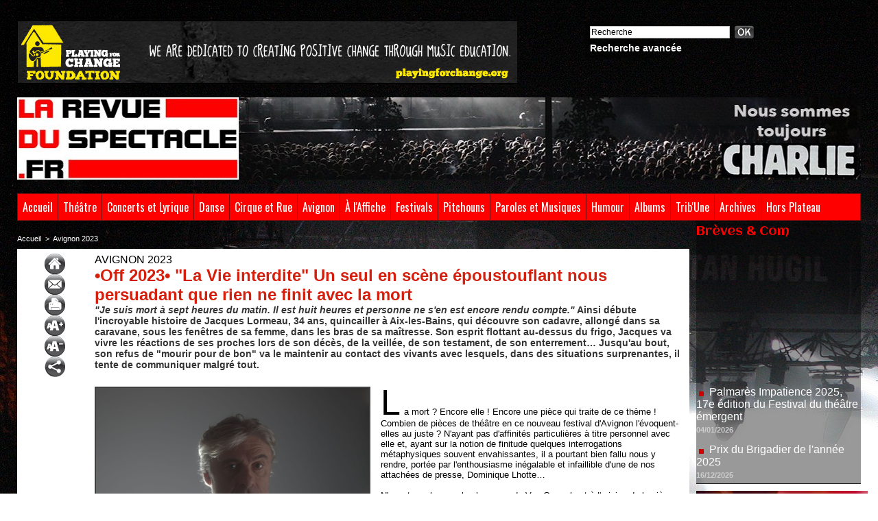

--- FILE ---
content_type: text/html; charset=UTF-8
request_url: https://www.larevueduspectacle.fr/Off-2023-La-Vie-interdite-Un-seul-en-scene-epoustouflant-nous-persuadant-que-rien-ne-finit-avec-la-mort_a3682.html
body_size: 19451
content:
<!DOCTYPE html PUBLIC "-//W3C//DTD XHTML 1.0 Strict//EN" "http://www.w3.org/TR/xhtml1/DTD/xhtml1-strict.dtd">
<html xmlns="http://www.w3.org/1999/xhtml" xmlns:og="http://ogp.me/ns#"  xml:lang="fr" lang="fr">
<head>
<title>•Off 2023• "La Vie interdite" Un seul en scène époustouflant nous persuadant que rien ne finit avec la mort</title>
 
<meta http-equiv="Content-Type" content="text/html; Charset=UTF-8" />
<meta name="author" lang="fr" content="Brigitte Corrigou" />
<meta name="keywords" content="2023, absolue, Avignon, Brigitte Corrigou, chauveau, Christian Mulot, décès, faucheuse, festival, gil chauveau, interdite, la revue du spectacle, magazine, mort, musique, off, revue du spectacle, revueduspectacle, roman, scene, Séverine Vincent, spectacle, theatre, Van Cauwelaert, vie" />
<meta name="description" content="&quot;Je suis mort à sept heures du matin. Il est huit heures et personne ne s'en est encore rendu compte.&quot; Ainsi débute l'incroyable histoire de Jacques Lormeau, 34 ans, quincailler à Aix-les-Bains, qu..." />

<meta name="geo.position" content="48.6710424;2.3340589" />
<meta property="og:url" content="https://www.larevueduspectacle.fr/Off-2023-La-Vie-interdite-Un-seul-en-scene-epoustouflant-nous-persuadant-que-rien-ne-finit-avec-la-mort_a3682.html" />
<meta name="image" property="og:image" content="https://www.larevueduspectacle.fr/photo/art/grande/74109076-51533620.jpg?v=1689670366" />
<meta property="og:type" content="article" />
<meta property="og:title" content="•Off 2023• &quot;La Vie interdite&quot; Un seul en scène époustouflant nous persuadant que rien ne finit avec la mort" />
<meta property="og:description" content="&quot;Je suis mort à sept heures du matin. Il est huit heures et personne ne s'en est encore rendu compte.&quot; Ainsi débute l'incroyable histoire de Jacques Lormeau, 34 ans, quincailler à Aix-les-Bains, qui découvre son cadavre, allongé dans sa caravane, sous les fenêtres de sa femme, dans les bras de sa..." />
<meta property="og:site_name" content="La Revue du Spectacle, le magazine des arts de la scène et du spectacle vivant. Infos théâtre, chanson, café-théâtre, cirque, arts de la rue, agenda, CD, etc." />
<meta property="twitter:card" content="summary_large_image" />
<meta property="twitter:image" content="https://www.larevueduspectacle.fr/photo/art/grande/74109076-51533620.jpg?v=1689670366" />
<meta property="twitter:title" content="•Off 2023• &quot;La Vie interdite&quot; Un seul en scène époustouflant nou..." />
<meta property="twitter:description" content="&quot;Je suis mort à sept heures du matin. Il est huit heures et personne ne s'en est encore rendu compte.&quot; Ainsi débute l'incroyable histoire de Jacques Lormeau, 34 ans, quincailler à Aix-les-Bains, qu..." />
<link rel="stylesheet" href="/var/style/style_1.css?v=1765908571" type="text/css" />
<link rel="stylesheet" media="only screen and (max-width : 800px)" href="/var/style/style_1101.css?v=1753028399" type="text/css" />
<link rel="stylesheet" href="/assets/css/gbfonts.min.css?v=1724246908" type="text/css">
<meta id="viewport" name="viewport" content="width=device-width, initial-scale=1.0, maximum-scale=1.0" />
<link id="css-responsive" rel="stylesheet" href="/_public/css/responsive.min.css?v=1731587507" type="text/css" />
<link rel="stylesheet" media="only screen and (max-width : 800px)" href="/var/style/style_1101_responsive.css?v=1753028399" type="text/css" />
<link rel="stylesheet" href="/var/style/style.3927778.css?v=1622214709" type="text/css" />
<link rel="stylesheet" href="/var/style/style.3927783.css?v=1331720497" type="text/css" />
<link href="https://fonts.googleapis.com/css?family=Oswald|Aclonica|Candal&display=swap" rel="stylesheet" type="text/css" />
<link rel="canonical" href="https://www.larevueduspectacle.fr/Off-2023-La-Vie-interdite-Un-seul-en-scene-epoustouflant-nous-persuadant-que-rien-ne-finit-avec-la-mort_a3682.html" />
<link rel="amphtml" href="https://www.larevueduspectacle.fr/Off-2023-La-Vie-interdite-Un-seul-en-scene-epoustouflant-nous-persuadant-que-rien-ne-finit-avec-la-mort_a3682.amp.html" />
<link rel="alternate" type="application/rss+xml" title="RSS" href="/xml/syndication.rss" />
<link rel="alternate" type="application/atom+xml" title="ATOM" href="/xml/atom.xml" />
<link rel="icon" href="/favicon.ico?v=1302883875" type="image/x-icon" />
<link rel="shortcut icon" href="/favicon.ico?v=1302883875" type="image/x-icon" />
<script src="/_public/js/jquery-1.8.3.min.js?v=1731587507" type="text/javascript"></script>
<script src="/_public/js/regie_pub.js?v=1731587507" type="text/javascript"></script>
<script src="/_public/js/jquery-tiptip.min.js?v=1731587507" type="text/javascript"></script>
<script src="/_public/js/jquery.tools-1.2.7.min.js?v=1731587507" type="text/javascript"></script>
<script src="/_public/js/compress_jquery.ibox.js?v=1731587507" type="text/javascript"></script>
<script src="/_public/js/form.js?v=1731587507" type="text/javascript"></script>
<script src="/_public/js/compress_fonctions.js?v=1731587507" type="text/javascript"></script>
<script type="text/javascript" src="//platform.linkedin.com/in.js">lang:fr_FR</script>
<script type="text/javascript">
/*<![CDATA[*//*---->*/
selected_page = ['article', ''];
selected_page = ['article', '74109076'];
var deploye28574672 = true;

function sfHover_28574672(id) {
	var func = 'hover';
	if ($('#css-responsive').length && parseInt($(window).width()) <= 800) { 
		func = 'click';
	}

	$('#' + id + ' li' + (func == 'click' ? ' > a' : '')).on(func, 
		function(e) { 
			var obj  = (func == 'click' ? $(this).parent('li') :  $(this));
			if (func == 'click') {
				$('#' + id + ' > li').each(function(index) { 
					if ($(this).attr('id') != obj.attr('id') && !$(this).find(obj).length) {
						$(this).find(' > ul:visible').each(function() { $(this).hide(); });
					}
				});
			}
			if(func == 'click' || e.type == 'mouseenter') { 
				if (obj.find('ul:first:hidden').length)	{
					sfHoverShow_28574672(obj); 
				} else if (func == 'click') {
					sfHoverHide_28574672(obj);
				}
				if (func == 'click' && obj.find('ul').length)	return false; 
			}
			else if (e.type == 'mouseleave') { sfHoverHide_28574672(obj); }
		}
	);
}
function sfHoverShow_28574672(obj) {
	obj.addClass('sfhover').css('z-index', 1000); obj.find('ul:first:hidden').each(function() { if ($(this).hasClass('lvl0')) $(this).show(); else $(this).show(); });
}
function sfHoverHide_28574672(obj) {
	obj.find('ul:visible').each(function() { if ($(this).hasClass('lvl0')) $(this).hide(); else $(this).hide();});
}
var oldTop_11096447, newTop_11096447, Timer_11096447, tmp_11096447 = 0, maxwidth_11096447;
var top_max, top_min;

function newsdefil_11096447(){
	 var img_newsdefil_11096447 = window.document.getElementById('img_newsdefil_11096447');
	 if (img_newsdefil_11096447 != null){
		 if (tmp_11096447 == 0){
			 top_max = 350;
			 top_min = 0;
			 window.document.getElementById('defilbox_11096447').style.top=top_max + 'px';
			 window.document.getElementById('defilbox_11096447').style.visibility='visible';
			 maxwidth_11096447 = img_newsdefil_11096447.offsetTop;
			 maxwidth_11096447 += top_max;
			 tmp_11096447 = 1;
		 }
		 else{
			 maxwidth_11096447 -= 2;
		 }
		 oldTop_11096447 = window.document.getElementById('defilbox_11096447').style.top;
		 pos = oldTop_11096447.indexOf('p');
		 if (pos > 0)	{ oldTop_11096447 = oldTop_11096447.substring(0,pos)*1;}
		 else		{ oldTop_11096447 = top_min;}
		 newTop_11096447 = newTop_11096447 * 1;
		 newTop_11096447 = oldTop_11096447 - 2;
		 if (maxwidth_11096447 < top_min)	{newTop_11096447 = top_max; tmp_11096447 = 0; window.document.getElementById('defilbox_11096447').style.visibility='hidden'}
		 window.document.getElementById('defilbox_11096447').style.top = newTop_11096447 + "px";
	 }
	 Timer_11096447 = setTimeout("newsdefil_11096447()", 40)
}

window.document.onload = newsdefil_11096447();



function popupCentrerBoutique(page, idp, largeur, hauteur, options) 
{
top=(screen.height-hauteur)/2;
left=(screen.width-largeur)/2;
newWin = window.open(page, "page"+idp,"top="+top+",left="+left+",width="+largeur+",height="+hauteur+","+options);
newWin.document.close();
newWin.focus();
}


 var GBRedirectionMode = 'IF_FOUND';
/*--*//*]]>*/

</script>
 
<!-- Perso tags -->
<!-- Quantcast Choice. Consent Manager Tag v2.0 (for TCF 2.0) -->
<script type="text/javascript" async=true>
(function() {
  var host = window.location.hostname;
  var element = document.createElement('script');
  var firstScript = document.getElementsByTagName('script')[0];
  var url = 'https://quantcast.mgr.consensu.org'
    .concat('/choice/', 'uX9-f71UuFExp', '/', host, '/choice.js')
  var uspTries = 0;
  var uspTriesLimit = 3;
  element.async = true;
  element.type = 'text/javascript';
  element.src = url;

  firstScript.parentNode.insertBefore(element, firstScript);

  function makeStub() {
    var TCF_LOCATOR_NAME = '__tcfapiLocator';
    var queue = [];
    var win = window;
    var cmpFrame;

    function addFrame() {
      var doc = win.document;
      var otherCMP = !!(win.frames[TCF_LOCATOR_NAME]);

      if (!otherCMP) {
        if (doc.body) {
          var iframe = doc.createElement('iframe');

          iframe.style.cssText = 'display:none';
          iframe.name = TCF_LOCATOR_NAME;
          doc.body.appendChild(iframe);
        } else {
          setTimeout(addFrame, 5);
        }
      }
      return !otherCMP;
    }

    function tcfAPIHandler() {
      var gdprApplies;
      var args = arguments;

      if (!args.length) {
        return queue;
      } else if (args[0] === 'setGdprApplies') {
        if (
          args.length > 3 &&
          args[2] === 2 &&
          typeof args[3] === 'boolean'
        ) {
          gdprApplies = args[3];
          if (typeof args[2] === 'function') {
            args[2]('set', true);
          }
        }
      } else if (args[0] === 'ping') {
        var retr = {
          gdprApplies: gdprApplies,
          cmpLoaded: false,
          cmpStatus: 'stub'
        };

        if (typeof args[2] === 'function') {
          args[2](retr);
        }
      } else {
        queue.push(args);
      }
    }

    function postMessageEventHandler(event) {
      var msgIsString = typeof event.data === 'string';
      var json = {};

      try {
        if (msgIsString) {
          json = JSON.parse(event.data);
        } else {
          json = event.data;
        }
      } catch (ignore) {}

      var payload = json.__tcfapiCall;

      if (payload) {
        window.__tcfapi(
          payload.command,
          payload.version,
          function(retValue, success) {
            var returnMsg = {
              __tcfapiReturn: {
                returnValue: retValue,
                success: success,
                callId: payload.callId
              }
            };
            if (msgIsString) {
              returnMsg = JSON.stringify(returnMsg);
            }
            if (event && event.source && event.source.postMessage) {
              event.source.postMessage(returnMsg, '*');
            }
          },
          payload.parameter
        );
      }
    }

    while (win) {
      try {
        if (win.frames[TCF_LOCATOR_NAME]) {
          cmpFrame = win;
          break;
        }
      } catch (ignore) {}

      if (win === window.top) {
        break;
      }
      win = win.parent;
    }
    if (!cmpFrame) {
      addFrame();
      win.__tcfapi = tcfAPIHandler;
      win.addEventListener('message', postMessageEventHandler, false);
    }
  };

  makeStub();

  var uspStubFunction = function() {
    var arg = arguments;
    if (typeof window.__uspapi !== uspStubFunction) {
      setTimeout(function() {
        if (typeof window.__uspapi !== 'undefined') {
          window.__uspapi.apply(window.__uspapi, arg);
        }
      }, 500);
    }
  };

  var checkIfUspIsReady = function() {
    uspTries++;
    if (window.__uspapi === uspStubFunction && uspTries < uspTriesLimit) {
      console.warn('USP is not accessible');
    } else {
      clearInterval(uspInterval);
    }
  };

  if (typeof window.__uspapi === 'undefined') {
    window.__uspapi = uspStubFunction;
    var uspInterval = setInterval(checkIfUspIsReady, 6000);
  }
})();
</script>
<!-- End Quantcast Choice. Consent Manager Tag v2.0 (for TCF 2.0) -->
<style type="text/css">
.mod_3927778 .resize {
	 max-width: 857.96px;
}

.mod_3927778 img, .mod_3927778 embed, .mod_3927778 table {
	 max-width: 864px;
}

.mod_3927778 .mod_3927778_pub {
	 min-width: 964px;
}

.mod_3927778 .mod_3927778_pub .cel1 {
	 padding: 0;
}

.mod_3927778 .photo.left .mod_3927778_pub, .mod_3927778 .photo.right .mod_3927778_pub {
	 min-width: 482px; margin: 15px 10px;
}

.mod_3927778 .photo.left .mod_3927778_pub {
	 margin-left: 0;
}

.mod_3927778 .photo.right .mod_3927778_pub {
	 margin-right: 0;
}

.mod_3927778 .para_51533620 .photo {
	 position: relative;
}

.mod_3927778 .legende_51533620 {
	 width: 398px;
}

.mod_3927778 .para_51533621 .photo {
	 position: relative;
}

.mod_3927778 .legende_51533621 {
	 width: 399px;
}

.mod_3927778 .para_51533646 .photo {
	 position: relative;
}

.mod_3927778 .legende_51533646 {
	 width: 400px;
}

.mod_3927778 .para_51533827 .photo {
	 position: relative;
}

.mod_3927778 .legende_51533827 {
	 width: 399px;
}


			#tiptip_holder {
				display: none;
				position: absolute;
				top: 0;
				left: 0;
				z-index: 99999;
			}
</style>

<!-- Google Analytics -->
<script type="text/javascript">

  var _gaq = _gaq || [];
  _gaq.push(['_setAccount', 'UA-27718399-1']);
  _gaq.push(['_trackPageview']);

  (function() {
    var ga = document.createElement('script'); ga.type = 'text/javascript'; ga.async = true;
    ga.src = ('https:' == document.location.protocol ? 'https://ssl' : 'http://www') + '.google-analytics.com/ga.js';
    var s = document.getElementsByTagName('script')[0]; s.parentNode.insertBefore(ga, s);
  })();

</script>
 
</head>

<body class="mep1 home">
<div id="z_col_130_responsive" class="responsive-menu">


<!-- MOBI_swipe 9665171 -->
<div id="mod_9665171" class="mod_9665171 wm-module fullbackground  module-MOBI_swipe">
	 <div class="entete"><div class="fullmod">
		 <span>La Revue du Spectacle, le magazine des arts de la scène et du spectacle vivant. Infos théâtre, chanson, café-théâtre, cirque, arts de la rue, agenda, CD, etc.</span>
	 </div></div>
	<div class="cel1">
		 <ul>
			 <li class="liens" data-link="home,"><a href="https://www.larevueduspectacle.fr/" >			 <span>
			 Accueil
			 </span>
</a></li>
			 <li class="liens" data-link="rubrique,278663"><a href="/Theatre_r1.html" >			 <span>
			 Théâtre
			 </span>
</a></li>
			 <li class="liens" data-link="rubrique,1136233"><a href="/Danse_r19.html" >			 <span>
			 Danse
			 </span>
</a></li>
			 <li class="liens" data-link="rubrique,278664"><a href="/Humour_r4.html" >			 <span>
			 Humour
			 </span>
</a></li>
			 <li class="liens" data-link="rubrique,315587"><a href="/Trib-Une_r13.html" >			 <span>
			 Trib'Une
			 </span>
</a></li>
			 <li class="liens" data-link="rubrique,333998"><a href="/Coulisses-Cie_r15.html" >			 <span>
			 Coulisses &amp; Cie
			 </span>
</a></li>
			 <li class="liens" data-link="rubrique,14645019"><a href="/Avignon-2025_r30.html" >			 <span>
			 Avignon 2025
			 </span>
</a></li>
			 <li class="liens" data-link="rubrique,278665"><a href="/A-l-affiche_r5.html" >			 <span>
			 À l'Affiche
			 </span>
</a></li>
			 <li class="liens" data-link="rubrique,279654"><a href="/Festivals_r6.html" >			 <span>
			 Festivals
			 </span>
</a></li>
		 </ul>
	</div>
</div>
</div>
<div id="main-responsive">

<div id="main">
<table id="main_table_inner" cellspacing="0">
<tr>
<td class="z_col0_td_inner z_td_colonne" colspan="2">
<div id="z_col0">
	 <div class="z_col0_inner">
<div id="z_col0_responsive" class="module-responsive">

<!-- MOBI_titre 9665170 -->
<div id="mod_9665170" class="mod_9665170 module-MOBI_titre">
<div class="tablet-bg">
<div onclick="swipe()" class="swipe gbicongeneric icon-gbicongeneric-button-swipe-list"></div>
	 <a class="image mobile" href="https://www.larevueduspectacle.fr"><img src="https://www.larevueduspectacle.fr/photo/iphone_titre_9665170.png?v=1509184560" alt="La Revue du Spe"  title="La Revue du Spe" /></a>
	 <a class="image tablet" href="https://www.larevueduspectacle.fr"><img src="https://www.larevueduspectacle.fr/photo/ipad_titre_9665170.png?v=1487606617" alt="La Revue du Spe"  title="La Revue du Spe" /></a>
</div>
</div>
</div>
		 <div class="inner">
<!-- ********************************************** ZONE TITRE ********************************************** -->
<table cellpadding="0" cellspacing="0" id="mod_3927803" class="mod_3927803 wm-module module-responsive  module-combo nb-modules-2" style="position:relative">
<tr>
<td class="celcombo1">
<!-- pub 3927976 -->
<div id="ecart_before_3927976" class="ecart_col0 " style="display:none"><hr /></div>
<div id="mod_3927976" class="mod_3927976 wm-module fullbackground  module-pub">
	 <div class="cel1"><div class="fullmod">
		 <div id="pub_3927976_content">
		 <a target="_blank"  href="https://www.larevueduspectacle.fr/ads/54614/" rel="nofollow"><img width="728" height="90" src="https://www.larevueduspectacle.fr/photo/pfcf_banner_728x90_v02_cd1_1.jpg?v=1683791372" class="image" alt="" /></a>
		 </div>
	 </div></div>
</div>
</td>
<td class="celcombo2">
<!-- recherche 10094773 -->
<div id="ecart_before_10094773" class="ecart_col0 " style="display:none"><hr /></div>
<div id="mod_10094773" class="mod_10094773 wm-module fullbackground  recherche type-1">
	 <form id="form_10094773" action="/search/" method="get" enctype="application/x-www-form-urlencoded" >
		 <div class="cel1">
			 			 <span><span class="cel">
<input type="text" style="width:200px" id="keyword_safe_10094773" name="keyword_safe_10094773" value="Recherche" class="button" onfocus="this.style.display='none'; document.getElementById('keyword_10094773').style.display='inline'; document.getElementById('keyword_10094773').focus()" /><input type="text" style="display:none;width:200px" id="keyword_10094773" name="keyword" value="" class="button" onblur="if (this.value == '') {this.style.display='none'; document.getElementById('keyword_safe_10094773').style.display='inline';}"  />			 </span><span class="cel">
<input type="image" src="/_images/icones/ok_6.png?v=1731587505" alt="OK" title="OK" />
			 </span></span>
			 <div class="avance" style="margin-top:5px">
				 <a href="/search/?avance=1">Recherche avancée</a>
			 </div>
		 </div>
	 </form>
</div>
</td>
</tr>
</table>
<div id="ecart_after_3927803" class="ecart_col0"><hr /></div>

<!-- titre 3927975 -->
<div id="ecart_before_3927975" class="ecart_col0 " style="display:none"><hr /></div>
<div id="mod_3927975" class="mod_3927975 wm-module fullbackground "><div class="fullmod">
	 <div class="titre_image"><a href="https://www.larevueduspectacle.fr/"><img src="/photo/titre_3927975.jpg?v=1736081855" alt="La Revue du Spectacle, le magazine de tous les arts de la scène et du spectacle vivant. Infos théâtre, chanson, café-théâtre, arts de la rue, agenda, CD, etc." title="La Revue du Spectacle, le magazine de tous les arts de la scène et du spectacle vivant. Infos théâtre, chanson, café-théâtre, arts de la rue, agenda, CD, etc." class="image"/></a></div>
</div></div>
<div id="ecart_after_3927975" class="ecart_col0"><hr /></div>

<!-- menu_deployable 28574672 -->
<div id="ecart_before_28574672" class="ecart_col0 " style="display:none"><hr /></div>
<div id="mod_28574672" class="mod_28574672 module-menu_deployable wm-module fullbackground  colonne-a type-2 background-cell- " >
	 <div class="main_menu">
		 <ul id="menuliste_28574672">
			 <li data-link="home," class=" titre first" id="menuliste_28574672_1"><a href="https://www.larevueduspectacle.fr/" >Accueil</a></li>
			 <li data-link="rubrique,278663" class=" titre" id="menuliste_28574672_2"><a href="/Theatre_r1.html" >Théâtre</a></li>
			 <li data-link="rubrique,342369" class=" titre" id="menuliste_28574672_3"><a href="/Concerts-Lyrique_r16.html" >Concerts et Lyrique</a>
			 	 <ul class="lvl0 ">
					 <li class="stitre responsive" style="display:none"><a href="/Concerts-Lyrique_r16.html" ><span class="fake-margin" style="display:none">&nbsp;</span>Concerts et Lyrique</a></li>
					 <li data-link="rubrique,439136" class=" stitre" ><a href="/Lyrique_r18.html" ><span class="fake-margin" style="display:none">&nbsp;</span>Lyrique</a></li>
					 <li data-link="rubrique,439135" class=" stitre slast" ><a href="/Concerts_r17.html" ><span class="fake-margin" style="display:none">&nbsp;</span>Concerts</a></li>
				 </ul>
			 </li>
			 <li data-link="rubrique,1136233" class=" titre" id="menuliste_28574672_4"><a href="/Danse_r19.html" >Danse</a></li>
			 <li data-link="rubrique,3209175" class=" titre" id="menuliste_28574672_5"><a href="/Cirque-Rue_r22.html" >Cirque et Rue</a></li>
			 <li data-link="rubrique,14645019" class=" titre" id="menuliste_28574672_6"><a href="/Avignon-2025_r30.html" >Avignon</a>
			 	 <ul class="lvl0 ">
					 <li class="stitre responsive" style="display:none"><a href="/Avignon-2025_r30.html" ><span class="fake-margin" style="display:none">&nbsp;</span>Avignon</a></li>
					 <li data-link="rubrique,14645019" class=" stitre" ><a href="/Avignon-2025_r30.html" ><span class="fake-margin" style="display:none">&nbsp;</span>Avignon 2025</a></li>
					 <li data-link="rubrique,12746337" class=" stitre" ><a href="/Avignon-2024_r29.html" ><span class="fake-margin" style="display:none">&nbsp;</span>Avignon 2024</a></li>
					 <li data-link="rubrique,11664098" class=" stitre" ><a href="/Avignon-2023_r27.html" ><span class="fake-margin" style="display:none">&nbsp;</span>Avignon 2023</a></li>
					 <li data-link="rubrique,9994565" class=" stitre" ><a href="/Avignon-2022_r26.html" ><span class="fake-margin" style="display:none">&nbsp;</span>Avignon 2022</a></li>
					 <li data-link="rubrique,8547478" class=" stitre" ><a href="/Avignon-2021_r25.html" ><span class="fake-margin" style="display:none">&nbsp;</span>Avignon 2021</a></li>
					 <li data-link="rubrique,5179275" class=" stitre" ><a href="/Avignon-2019_r24.html" ><span class="fake-margin" style="display:none">&nbsp;</span>Avignon 2019</a></li>
					 <li data-link="rubrique,3173845" class=" stitre" ><a href="/Avignon-2018_r21.html" ><span class="fake-margin" style="display:none">&nbsp;</span>Avignon 2018</a></li>
					 <li data-link="rubrique,1586091" class=" stitre slast" ><a href="/Avignon-2017_r20.html" ><span class="fake-margin" style="display:none">&nbsp;</span>Avignon 2017</a></li>
				 </ul>
			 </li>
			 <li data-link="rubrique,278665" class=" titre" id="menuliste_28574672_7"><a href="/A-l-affiche_r5.html" >À l'Affiche</a>
			 	 <ul class="lvl0 ">
					 <li class="stitre responsive" style="display:none"><a href="/A-l-affiche_r5.html" ><span class="fake-margin" style="display:none">&nbsp;</span>À l'Affiche</a></li>
					 <li data-link="rubrique,278665" class=" stitre" ><a href="/A-l-affiche_r5.html" ><span class="fake-margin" style="display:none">&nbsp;</span>À l'Affiche</a></li>
					 <li data-link="rubrique,5172329" class=" stitre" ><a href="/A-l-affiche-bis_r23.html" ><span class="fake-margin" style="display:none">&nbsp;</span>À l'Affiche bis</a></li>
					 <li data-link="rubrique,11726657" class=" stitre" ><a href="/A-l-affiche-ter_r28.html" ><span class="fake-margin" style="display:none">&nbsp;</span>À l'affiche ter</a></li>
					 <li data-link="agenda,all" class=" stitre slast" ><a href="/agenda/" ><span class="fake-margin" style="display:none">&nbsp;</span>Agenda</a></li>
				 </ul>
			 </li>
			 <li data-link="rubrique,279654" class=" titre" id="menuliste_28574672_8"><a href="/Festivals_r6.html" >Festivals</a></li>
			 <li data-link="rubrique,279707" class=" titre" id="menuliste_28574672_9"><a href="/Pitchouns_r7.html" >Pitchouns</a></li>
			 <li data-link="rubrique,279932" class=" titre" id="menuliste_28574672_10"><a href="/Paroles-Musique_r8.html" >Paroles et Musiques</a></li>
			 <li data-link="rubrique,278664" class=" titre" id="menuliste_28574672_11"><a href="/Humour_r4.html" >Humour</a></li>
			 <li data-link="rubrique,331694" class=" titre" id="menuliste_28574672_12"><a href="/CedeDevede_r14.html" >Albums</a></li>
			 <li data-link="rubrique,315587" class=" titre" id="menuliste_28574672_13"><a href="/Trib-Une_r13.html" >Trib'Une</a></li>
			 <li data-link="rubrique,305720" class=" titre" id="menuliste_28574672_14"><a href="/Archives_r11.html" >Archives</a>
			 	 <ul class="lvl0 ">
					 <li class="stitre responsive" style="display:none"><a href="/Archives_r11.html" ><span class="fake-margin" style="display:none">&nbsp;</span>Archives</a></li>
					 <li data-link="externe,https://www.larevueduspectacle.com/actu_scene_2.html" class=" stitre" ><a href="https://www.larevueduspectacle.com/actu_scene_2.html" ><span class="fake-margin" style="display:none">&nbsp;</span>2010/2011</a></li>
					 <li data-link="externe,http://rds.ouvaton.org/theatre/theatr.html" class=" stitre" ><a href="http://rds.ouvaton.org/theatre/theatr.html" ><span class="fake-margin" style="display:none">&nbsp;</span>2002/2003</a></li>
					 <li data-link="rubrique,305720" class=" stitre slast" ><a href="/Archives_r11.html" ><span class="fake-margin" style="display:none">&nbsp;</span>Collectors</a></li>
				 </ul>
			 </li>
			 <li data-link="rubrique,333998" class=" titre last" id="menuliste_28574672_15"><a href="/Coulisses-Cie_r15.html" >Hors Plateau</a>
			 	 <ul class="lvl0 ">
					 <li class="stitre responsive" style="display:none"><a href="/Coulisses-Cie_r15.html" ><span class="fake-margin" style="display:none">&nbsp;</span>Hors Plateau</a></li>
					 <li data-link="rubrique,333998" class=" stitre" ><a href="/Coulisses-Cie_r15.html" ><span class="fake-margin" style="display:none">&nbsp;</span>Coulisses et Cie</a></li>
					 <li data-link="rubrique,300212" class=" stitre" ><a href="/Piece-du-boucher_r10.html" ><span class="fake-margin" style="display:none">&nbsp;</span>Pièce du Boucher</a></li>
					 <li data-link="rubrique,282557" class=" stitre" ><a href="/RV-du-Jour_r9.html" ><span class="fake-margin" style="display:none">&nbsp;</span>RV du Jour</a></li>
					 <li data-link="rubrique,312935" class=" stitre" ><a href="/Coin-de-l-oeil_r12.html" ><span class="fake-margin" style="display:none">&nbsp;</span>Coin de l'Œil</a></li>
					 <li data-link="breve," class=" stitre slast" ><a href="/notes/" ><span class="fake-margin" style="display:none">&nbsp;</span>Brèves </a></li>
				 </ul>
			 </li>
		 </ul>
	 <div class="break" style="_height:auto;"></div>
	 </div>
	 <div class="clear"></div>
	 <script type="text/javascript">sfHover_28574672('menuliste_28574672')</script>
</div>
<!-- ********************************************** FIN ZONE TITRE ****************************************** -->
		 </div>
	 </div>
</div>
</td>
</tr>

<tr class="tr_median">
<td class="z_col1_td_inner z_td_colonne main-colonne">
<!-- ********************************************** COLONNE 1 ********************************************** -->
<div id="z_col1" class="z_colonne">
	 <div class="z_col1_inner z_col_median">
		 <div class="inner">
<div id="breads" class="breadcrump breadcrumbs">
	 <a href="https://www.larevueduspectacle.fr/">Accueil</a>
	 <span class="sepbread">&nbsp;&gt;&nbsp;</span>
	 <a href="/Avignon-2023_r27.html">Avignon 2023</a>
	 <div class="clear separate"><hr /></div>
</div>
<div id="mod_3927778" class="mod_3927778 wm-module fullbackground  page2_article article-3682">
	 <div class="cel1">
		 <div class="inner">
	 <div class="col_left" style='overflow:visible'>
		 <div class="boutons_colonne"><a class="bt-home" href="https://www.larevueduspectacle.fr/"><img src="/_images/icones/bt_home_6.png?v=1731587505" class="image middle" alt="" title=""  /></a><br /><a class="bt-mail" rel="nofollow" href="/send/74109076/"><img src="/_images/icones/bt_mail_6.png?v=1731587505" class="image middle" alt="" title=""  /></a><br /><a class="bt-print" rel="nofollow" onclick="window.open(this.href,'_blank', 'width=600, height=800, scrollbars=yes, menubar=yes, resizable=yes');return false;" href="/Off-2023-La-Vie-interdite-Un-seul-en-scene-epoustouflant-nous-persuadant-que-rien-ne-finit-avec-la-mort_a3682.html?print=1"><img src="/_images/icones/bt_print_6.png?v=1731587505" class="image middle" alt="" title=""  /></a><br /><a class="bt-plus" href="javascript:void(0)" onclick="javascript:setSize(10, 'access')"><img src="/_images/icones/bt_fontplus_6.png?v=1731587505" class="image pointer middle" alt="Augmenter la taille du texte" title="Augmenter la taille du texte"  /></a><br /><a class="bt-moins" href="javascript:void(0)" onclick="javascript:setSize(-10, 'access')"><img src="/_images/icones/bt_fontmoins_6.png?v=1731587505" class="image pointer middle" alt="Diminuer la taille du texte" title="Diminuer la taille du texte"  /></a><br /><a class="bt-share" href="javascript:void(0)" id="share_article_3927778"><img src="/_images/icones/bt_share_6.png?v=1731587505" class="image middle" alt="Partager" title="Partager"  /></a>
</div></div>
<div class="col_right" style='overflow:visible'>
	 <div class="article">
		 <div class="entete_liste">
			 <div class="access">Avignon 2023</div>
		 </div>
		 <div class="titre">
			 <h1 class="access">
				 •Off 2023• "La Vie interdite" Un seul en scène époustouflant nous persuadant que rien ne finit avec la mort
			 </h1>
		 </div>
		 <div class="chapeau" style="">
			 <h3 class="access">
				 <span style="font-style:italic">"Je suis mort à sept heures du matin. Il est huit heures et personne ne s'en est encore rendu compte."</span> Ainsi débute l'incroyable histoire de Jacques Lormeau, 34 ans, quincailler à Aix-les-Bains, qui découvre son cadavre, allongé dans sa caravane, sous les fenêtres de sa femme, dans les bras de sa maîtresse. Son esprit flottant au-dessus du frigo, Jacques va vivre les réactions de ses proches lors de son décès, de la veillée, de son testament, de son enterrement… Jusqu'au bout, son refus de "mourir pour de bon" va le maintenir au contact des vivants avec lesquels, dans des situations surprenantes, il tente de communiquer malgré tout.
			 </h3>
		 </div>
		 <br class="texte clear" />
	 <div class="entry-content instapaper_body">
		 <br id="sep_para_1" class="sep_para access"/>
		 <div id="para_1" class="para_51533620 resize" style="">
			 <div class="photo shadow left">
				 <a href="javascript:void(0)" rel="https://www.larevueduspectacle.fr/photo/art/grande/74109076-51533620.jpg?v=1689670366&amp;ibox" title="© Léo Rodella."><img class="responsive"  style="display:none" src="https://www.larevueduspectacle.fr/photo/art/grande/74109076-51533620.jpg?v=1689670366" alt="© Léo Rodella." title="© Léo Rodella." />
<img class="not-responsive"  src="https://www.larevueduspectacle.fr/photo/art/default/74109076-51533620.jpg?v=1689670367" alt="© Léo Rodella." title="© Léo Rodella."  /></a>
				 <div class="legende legende_51533620">
					 © Léo Rodella.
				 </div>
			 </div>
			 <div class="texte">
				 <div class="access firstletter">
					 La mort ? Encore elle ! Encore une pièce qui traite de ce thème ! Combien de pièces de théâtre en ce nouveau festival d'Avignon l'évoquent-elles au juste ? N'ayant pas d'affinités particulières à titre personnel avec elle et, ayant sur la notion de finitude quelques interrogations métaphysiques souvent envahissantes, il a pourtant bien fallu nous y rendre, portée par l'enthousiasme inégalable et infaillible d'une de nos attachées de presse, Dominique Lhotte…					 <br />
					 					 <br />
					 N'ayant pas lu non plus le roman de Van Cauwelaert à l'origine de la pièce – chose que nous ne privilégions pas à l'ordinaire –, nous n'avions pas à la base, dans notre sacoche, les meilleurs atouts pour que les choses glissent gentiment.					 <br />
					 					 <br />
					 Pour couronner le tout, comme si le sort autour de la pièce s'acharnait sur nous, nous avons confondu l'horaire de la représentation… On nous laisse pourtant gentiment entrer… Un énorme merci à ce sujet au Théâtre de l'Oriflamme.
				 </div>
			 </div>
			 <div class="clear"></div>
		 </div>
		 <br id="sep_para_2" class="sep_para access"/>
		 <div id="para_2" class="para_51533621 resize" style="">
			 <div class="photo shadow right">
				 <a href="javascript:void(0)" rel="https://www.larevueduspectacle.fr/photo/art/grande/74109076-51533621.jpg?v=1689670397&amp;ibox" title="© Léo Rodella."><img class="responsive" loading="lazy"  style="display:none" src="https://www.larevueduspectacle.fr/photo/art/grande/74109076-51533621.jpg?v=1689670397" alt="© Léo Rodella." title="© Léo Rodella." />
<img class="not-responsive" loading="lazy"  src="https://www.larevueduspectacle.fr/photo/art/default/74109076-51533621.jpg?v=1689670399" alt="© Léo Rodella." title="© Léo Rodella."  /></a>
				 <div class="legende legende_51533621">
					 © Léo Rodella.
				 </div>
			 </div>
			 <div class="texte">
				 <div class="access firstletter">
					 Et là, enfin confortablement installée, nous avons immédiatement été happés par l'instant T du moment, dû avant tout à une scénographie bleutée et glaçante qui, de toute évidence, n'était pourtant pas faite pour nous séduire…					 <br />
					 					 <br />
					 Une parole prononcée par le comédien, perchée sur un frigo sobrement symbolisé, finira par nous assagir : <span style="font-style:italic">&quot;Pourquoi fait-on l'effort de comprendre les autres quand ils ne nous aiment plus ?&quot;</span> (sic). Allions-nous alors pouvoir nous réconcilier avec la grande faucheuse et dépasser nos angoisses personnelles en lui admettant une dimension plus philosophique ? <span style="font-style:italic">&quot;Et si le seul moyen de découvrir ce que les gens pensent de nous, c'est de le découvrir quand on est mort (encore un peu vivant finalement) ?&quot;</span>					 <br />
					 					 <br />
					 Tout ceci nous interpelle comme par un effet magique et ne nous quittera pas d'une miette jusqu'au bout de la représentation.					 <br />
					 					 <br />
					 &quot;La Vie interdite&quot; est une longue aventure vécue par le comédien Christian Mulot : un roman offert par un ami bellilois sur fond de naufrage de l'Erika et qui restera plusieurs mois sur une étagère, comme cela est souvent le cas. Et puis un jour, on entr'ouve ses pages et on est happé. On vibre. Mais c'est bien sûr. Le voilà le livre qui va briser les résistances du comédien sur le sujet. À chacun(ne) ses découvertes individuelles qui nous font grandir, plus le temps nous rapproche du grand saut !					 <br />
					 					 <br />
					 &quot;Je dois partager ce cadeau sur scène, interpréter cette histoire tellement originale, jubilatoire et libératoire. C'est une évidence. Parce que inattendue, imprévisible, elle nous conduit au-delà du tangible et du cartésien, aux portes de l'inconnu et de l'impossible. Parce qu'avec acceptation et confiance, sautent un à un les verrous de la peur de la mort, mère de toutes les peurs. Parce qu'elle touche à notre sensibilité profonde, à nos croyances intimes, et qu'elle est susceptible de les transformer. Parce qu'enfin, on arrive à en rire, et rire de la mort, c'est profiter de la vie.&quot; 					 <br />
					 					 <br />
					 Christian Mulot contactera vite Didier Van Cauwelaert par le biais de son agent, mais l'auteur n'aime pas qu'on touche à son texte…					 <br />
					 					 <br />
					 Alors, il y aura adaptation. Ce n'est pas si compliqué. Enfin, si, un peu. Le comédien coupe, colle, réduit, replace, mosaïque avec le texte original à la virgule près et finit par envoyer &quot;une version artisanalement collée&quot; dans laquelle il n'a envie de changer qu'une chose : le titre, en espérant que son culot irrespectueux paiera. Mais, au bout du compte, il ne sera pas changé : &quot;Woush&quot; ne prendra pas le pas sur le titre original et grâce à lui, sans doute, en patrie, il nous offre là un spectacle hallucinant de vérité, bouleversant et tellement juste. Un spectacle qui nous fait <span style="font-style:italic">&quot;prendre conscience que lorsque les gens qu'on aime meurent, ils ne disparaissent pas, ils entrent en nous. La fin est un début !&quot;</span>
				 </div>
			 </div>
			 <div class="clear"></div>
		 </div>
		 <br id="sep_para_3" class="sep_para access"/>
		 <div id="para_3" class="para_51533646 resize" style="">
			 <div class="photo shadow left">
				 <a href="javascript:void(0)" rel="https://www.larevueduspectacle.fr/photo/art/grande/74109076-51533646.jpg?v=1689670425&amp;ibox" title="© Léo Rodella."><img class="responsive" loading="lazy"  style="display:none" src="https://www.larevueduspectacle.fr/photo/art/grande/74109076-51533646.jpg?v=1689670425" alt="© Léo Rodella." title="© Léo Rodella." />
<img class="not-responsive" loading="lazy"  src="https://www.larevueduspectacle.fr/photo/art/default/74109076-51533646.jpg?v=1689670426" alt="© Léo Rodella." title="© Léo Rodella."  /></a>
				 <div class="legende legende_51533646">
					 © Léo Rodella.
				 </div>
			 </div>
			 <div class="texte">
				 <div class="access firstletter">
					 À compter de ce moment-là, le couple Mulot-Van Cauwelaert sera plus soudé que jamais, malgré des morts envahissantes dans l'entourage du comédien qui est contraint de retarder le projet, lequel avorte à Bruxelles. Plusieurs années passent, mais le comédien est tenace. Il ne défaille pas, bien au contraire. Ses morts le feront vivre encore davantage.					 <br />
					 					 <br />
					 Et le résultat est là, exceptionnel d'incarnation théâtralement charnelle et investie, portée par un comédien que la metteure en scène Séverine Vincent qualifiera de <span style="font-style:italic">&quot;brut de décoffrage à l'âme pourtant d'enfant surprenante de délicatesse&quot;.</span>					 <br />
					 					 <br />
					 Tout dans cette pièce est subtile, virevoltant, imprégné de justesse, fulgurant et interprété de main de maître pas un comédien dont la forte personnalité a certainement joué en sa faveur ! Parce qu'il ne faut jamais baisser les bras devant quoi que ce soit. Surtout pas &quot;Elle&quot;.					 <br />
					 <span style="font-style:italic">&quot;Une odyssée dans laquelle Christian Mulot est aspiré et ballotté d'un coin à l'autre de l'espace-temps, comme un courant d'air&quot;</span>, Séverine Vincent.					 <br />
					 					 <br />
					 À noter, tout particulièrement, cette bulle de poésie évoquée par le comédien avec brio, du haut de son âme d'enfant : celle où le chien de Mme Toussaint, Popeye, rend son dernier souffle. Le tout est porté par une scénographie et des jeux de lumière majestueusement sobres.					 <br />
					 					 <br />
					 Christian Mulot, grâce à Didier Van Cauwelaert, a désormais la mort comme amie indéfectible et quant à nous, nous sortons de cette pièce si particulière possiblement réconciliée avec elle. Un très très grand moment de théâtre sous la canicule avignonnaise qui ne vous refroidira aucunement. Bien au contraire…
				 </div>
			 </div>
			 <div class="clear"></div>
		 </div>
		 <div id="intertitre_4" class="intertitre before_left resize" style="margin-bottom:10px">
			 <br class="access"/>
			 <h2 class="access">"La Vie interdite"</h2>
		 </div>
		 <div id="para_4" class="para_51533827 resize" style="">
			 <div class="photo shadow left">
				 <a href="javascript:void(0)" rel="https://www.larevueduspectacle.fr/photo/art/grande/74109076-51533827.jpg?v=1689691755&amp;ibox" title="© Thomas Quenneville."><img class="responsive" loading="lazy"  style="display:none" src="https://www.larevueduspectacle.fr/photo/art/grande/74109076-51533827.jpg?v=1689691755" alt="© Thomas Quenneville." title="© Thomas Quenneville." />
<img class="not-responsive" loading="lazy"  src="https://www.larevueduspectacle.fr/photo/art/default/74109076-51533827.jpg?v=1689691757" alt="© Thomas Quenneville." title="© Thomas Quenneville."  /></a>
				 <div class="legende legende_51533827">
					 © Thomas Quenneville.
				 </div>
			 </div>
			 <div class="texte">
				 <div class="access firstletter">
					 Création 2023.					 <br />
					 D'après le roman de Didier Van Cauwelaert paru éditions Albin Michel en 1997 - Grand prix des Lecteurs du Livre de Poche en 1999.					 <br />
					 Adaptation : Christian Mulot.					 <br />
					 Mise en scène : Séverine Vincent.					 <br />
					 Avec : Christian Mulot.					 <br />
					 Scénographie : Jean-Michel Adam.					 <br />
					 Création son : Félicien Adam.					 <br />
					 Décors : Thomas Lagriff.					 <br />
					 Durée 1 h 10.					 <br />
					 					 <br />
					 En simultané de la création, événement littéraire du printemps 2023 : la suite des aventures post-mortem de Jacques Lormeau (25 ans après) paraît chez Albin Michel, toujours sous le titre &quot;La Vie absolue&quot;.					 <br />
					 					 <br />
					 <b>•Avignon Off 2023•</b>					 <br />
					 <span class="fluo_jaune">Du 7 au 29 juillet 2023.</span>					 <br />
					 Tous les jours à 20 h 15. Relâche le dimanche.					 <br />
					 Théâtre de l'Oriflamme, 3-5, rue du Portail Matheron, Avignon.					 <br />
					 Réservations : 04 88 61 17 75.					 <br />
					 <a class="liens" href="https://loriflamme-avignon.fr/" target="_blank">&gt;&gt; loriflamme-avignon.fr</a>
				 </div>
			 </div>
			 <div class="clear"></div>
		 </div>
	 </div>
		 <br class="texte clear" />
		 <div class="real-auteur auteur">
			 <div class="access">Brigitte Corrigou</div>
		 </div>
		 <div id="date" class="date">
			 <div class="access">Mardi 18 Juillet 2023</div>
		 </div>
<iframe class="sharing" src="//www.facebook.com/plugins/like.php?href=https%3A%2F%2Fwww.larevueduspectacle.fr%2FOff-2023-La-Vie-interdite-Un-seul-en-scene-epoustouflant-nous-persuadant-que-rien-ne-finit-avec-la-mort_a3682.html&amp;layout=button_count&amp;show_faces=false&amp;width=100&amp;action=like&amp;colorscheme=light" scrolling="no" frameborder="0" allowTransparency="true" style="float:left; border:none; overflow:hidden; width:105px; height:20px;"></iframe>
<iframe class="sharing" allowtransparency="true" frameborder="0" scrolling="no" src="//platform.twitter.com/widgets/tweet_button.html?url=http%3A%2F%2Fxfru.it%2F1y1JDs&amp;counturl=https%3A%2F%2Fwww.larevueduspectacle.fr%2FOff-2023-La-Vie-interdite-Un-seul-en-scene-epoustouflant-nous-persuadant-que-rien-ne-finit-avec-la-mort_a3682.html&amp;text=%E2%80%A2Off%202023%E2%80%A2%20%22La%20Vie%20interdite%22%20Un%20seul%20en%20sc%C3%A8ne%20%C3%A9poustouflant%20nous%20persuadant%20que%20rien%20ne%20finit%20avec%20la%20mort&amp;count=horizontal" style="float:left;width:115px; height:20px;"></iframe>
<div class="sharing" style="float: left; width:115px; height:20px;">
<script type="IN/Share" data-url="https://www.larevueduspectacle.fr/Off-2023-La-Vie-interdite-Un-seul-en-scene-epoustouflant-nous-persuadant-que-rien-ne-finit-avec-la-mort_a3682.html" data-counter="right"></script>
</div>
<div class="sharing" style="float: left; width:115px; height:20px;">
<a href="//pinterest.com/pin/create/button/?url=https%3A%2F%2Fwww.larevueduspectacle.fr%2FOff-2023-La-Vie-interdite-Un-seul-en-scene-epoustouflant-nous-persuadant-que-rien-ne-finit-avec-la-mort_a3682.html&amp;media=https%3A%2F%2Fwww.larevueduspectacle.fr%2Fphoto%2Fart%2Flarge%2F74109076-51533620.jpg%3Fv%3D1689670367&amp;description=%E2%80%A2Off+2023%E2%80%A2+%22La+Vie+interdite%22+Un+seul+en+sc%C3%A8ne+%C3%A9poustouflant+nous+persuadant+que+rien+ne+finit+avec+la+mort" data-pin-do="buttonPin" data-pin-config="beside"><img border="0" src="//assets.pinterest.com/images/pidgets/pin_it_button.png" title="Pin It" /></a>
</div>
<div class="clear"></div>
 <div style="display:none" id="hidden_fields"></div>

		 <br />
		 <!-- page2_commentaire -->
		 <a id="comments"></a>
		 <div id="mod_3927783" class="param_commentaire mod_3927783 wm-module fullbackground ">
			 <div class="cel1">
				 <a id="last_comment"></a>
			 <div id="div_form_comment">
				 <a id="infoscom"></a>
				 <div id="infos_fond_div" style="display:none;"></div>
				 <div id="title_new_comment" class="infos">Nouveau commentaire : </div>
				 <form id="form_comment" action="/Off-2023-La-Vie-interdite-Un-seul-en-scene-epoustouflant-nous-persuadant-que-rien-ne-finit-avec-la-mort_a3682.html#last_comment" method="post" accept-charset="UTF-8">
					 <div class="infos encadre">
						 <input type="hidden" name="action" value="article" />
						 <input type="hidden" name="id_article" value="74109076" />
						 <input type="hidden" name="id_article_reel" value="74109076" />
						 <input type="hidden" name="ajout_commentaire" value="oui" />
						 <input type="hidden" name="type_enreg" value="" />
						 <input type="hidden" name="type" value="" />
						 <div class="form">
				 <div id="inputs">
					<div id="div_a_pseudo" style="">
<label style="">Nom * :</label>
<div class="inputrow" style="">
	 <input class="button" onfocus="del_error(this.id)" type="text" id="a_pseudo" name="a_pseudo" value=""  maxlength="250" />
	 <div id="error_a_pseudo" class="error"></div>
</div>
<div class="inforow"> </div>
</div>
<div class="break"></div>
					<div id="div_a_email" style="">
<label style="">Adresse email (non publiée) * :</label>
<div class="inputrow" style="">
	 <input class="button" onfocus="del_error(this.id)" type="text" id="a_email" name="a_email" value=""  maxlength="120" />
	 <div id="error_a_email" class="error"></div>
</div>
<div class="inforow"> </div>
</div>
<div class="break"></div>
					<div id="div_a_url" style="">
<label style="">Site web :</label>
<div class="inputrow" style="">
	 <input class="button" onfocus="del_error(this.id)" type="text" id="a_url" name="a_url" value=""  />
	 <div id="error_a_url" class="error"></div>
</div>
<div class="inforow"> </div>
</div>
<div class="break"></div>
				 </div>
				 <label style="display:block;margin-bottom:3px">Commentaire * :</label>
				 <div class="inputrow" style="padding-top:5px">
					 <textarea id="a_commentaire" class="button" onfocus="del_error('a_commentaire')" name="a_commentaire" rows="8"></textarea>
					 <div id="error_a_commentaire" class="error"></div>
				 </div>
			 <div class="clear"></div>
				 <div id="notify">
					<div class="radiorow">
		 <input type="checkbox" name="a_notify" id="a_notify" value="yes"  /> <label for="a_notify" class="champ" style="display:inline">Me notifier l'arrivée de nouveaux commentaires</label><br/>
		 <div id="error_a_notify" class="error"></div>
</div>
<div class="break"></div>
				 </div>
						 </div>
						 <div class="submit" style="margin:10px 0">
							 <input type="submit" value="Ajouter" class="button2" />
						 </div>
					 </div>
				 </form>
			 </div>
		 </div>
		 </div>
 
		 <div id="entete_liste">
		 <br />
		 <div class="entete_liste">
			 <div class="access" style="padding-top:5px">Dans la même rubrique :</div>
		 </div>
		 <div class="break" style="padding-bottom: 10px"></div>
		 <div class="titre_liste first">
			 <h3 class="access">
			 <a class="access" href="/Off-2023-A-cheval-sur-le-dos-des-oiseaux-Le-jeune-enfant-et-la-mere-une-histoire-de-la-violence-sociale-ordinaire_a3720.html">•Off 2023• "À cheval sur le dos des oiseaux" Le jeune enfant et la mère, une histoire de la violence sociale ordinaire</a>
			 <span class="access"> - 22/08/2023</span>			 </h3>
		 </div>
		 <div class="titre_liste">
			 <h3 class="access">
			 <a class="access" href="/Off-2023-Douchka-Ainsi-font-font-font-les-petites-vies-de-Douchka-trois-petites-annees-et-puis-elle-s-en-va_a3718.html">•Off 2023• "Douchka"  Ainsi font, font, font, les petites vies de Douchka, trois petites années et puis elle s'en va…</a>
			 <span class="access"> - 11/08/2023</span>			 </h3>
		 </div>
		 <div class="titre_liste">
			 <h3 class="access">
			 <a class="access" href="/Off-2023-Soliloque-Faites-que-le-reve-devore-votre-vie-afin-que-la-vie-ne-devore-pas-votre-reve_a3717.html">•Off 2023• "Soliloque" Faites que le rêve dévore votre vie afin que la vie ne dévore pas votre rêve*</a>
			 <span class="access"> - 09/08/2023</span>			 </h3>
		 </div>
		 <div class="titre_liste">
			 <h3 class="access">
			 <a class="access" href="/Off-2023-Lalalangue-Famille-je-vous-h-ai-me-surtout-ma-maman-tres-moignon-moignon-_a3715.html">•Off 2023• "Lalalangue" Famille je vous "(h)ai-me"… surtout ma maman très moignon, moignon !</a>
			 <span class="access"> - 07/08/2023</span>			 </h3>
		 </div>
		 <div class="titre_liste">
			 <h3 class="access">
			 <a class="access" href="/Off-2023-Sur-le-banc-d-Avignon-Nous-asseoir-sur-un-banc-soixante-cinq-minutes-avec-elles-et-regarder-la-vie-tant-qu-il_a3714.html">•Off 2023• "Sur le banc d'Avignon" Nous asseoir sur un banc soixante-cinq minutes avec elles, et regarder la vie tant qu'il y en a…</a>
			 <span class="access"> - 04/08/2023</span>			 </h3>
		 </div>
		 <div class="titre_liste">
		 <div class="pager">
			 <a class="sel" rel="nofollow" href="javascript:void(0)" onclick='recharge("entete_liste", "/index.php?start=0&amp;numero=3682&amp;preaction=mymodule&amp;id_param=3927778&amp;java=false&amp;ajax=true&amp;show=liste_articles&amp;numero=3682")'>1</a>
			 <a  rel="nofollow" href="javascript:void(0)" onclick='recharge("entete_liste", "/index.php?start=5&amp;numero=3682&amp;preaction=mymodule&amp;id_param=3927778&amp;java=false&amp;ajax=true&amp;show=liste_articles&amp;numero=3682")'>2</a>
			 <a  rel="nofollow" href="javascript:void(0)" onclick='recharge("entete_liste", "/index.php?start=10&amp;numero=3682&amp;preaction=mymodule&amp;id_param=3927778&amp;java=false&amp;ajax=true&amp;show=liste_articles&amp;numero=3682")'>3</a>
			 <a  rel="nofollow" href="javascript:void(0)" onclick='recharge("entete_liste", "/index.php?start=15&amp;numero=3682&amp;preaction=mymodule&amp;id_param=3927778&amp;java=false&amp;ajax=true&amp;show=liste_articles&amp;numero=3682")'>4</a>
			 <a  rel="nofollow" href="javascript:void(0)" onclick='recharge("entete_liste", "/index.php?start=20&amp;numero=3682&amp;preaction=mymodule&amp;id_param=3927778&amp;java=false&amp;ajax=true&amp;show=liste_articles&amp;numero=3682")'>5</a>
			 <a rel="nofollow" href="javascript:void(0)" onclick='recharge("entete_liste", "/index.php?start=5&amp;numero=3682&amp;preaction=mymodule&amp;id_param=3927778&amp;java=false&amp;ajax=true&amp;show=liste_articles&amp;numero=3682")'>&raquo;</a>
			 <span>...</span>
			 <a  rel="nofollow" href="javascript:void(0)" onclick='recharge("entete_liste", "/index.php?start=80&amp;numero=3682&amp;preaction=mymodule&amp;id_param=3927778&amp;java=false&amp;ajax=true&amp;show=liste_articles&amp;numero=3682")'>17</a>
		 </div>
		 </div>
		 </div>
		 <p class="boutons_ligne">
			 <a class="access" href="/Theatre_r1.html">Théâtre</a>
			 <span class="access"> | </span>
			 <a class="access" href="/Danse_r19.html">Danse</a>
			 <span class="access"> | </span>
			 <a class="access" href="/Concerts-Lyrique_r16.html">Concerts & Lyrique</a>
			 <span class="access"> | </span>
			 <a class="access" href="/A-l-affiche_r5.html">À l'affiche</a>
			 <span class="access"> | </span>
			 <a class="access" href="/A-l-affiche-bis_r23.html">À l'affiche bis</a>
			 <span class="access"> | </span>
			 <a class="access" href="/Cirque-Rue_r22.html">Cirque & Rue</a>
			 <span class="access"> | </span>
			 <a class="access" href="/Humour_r4.html">Humour</a>
			 <span class="access"> | </span>
			 <a class="access" href="/Festivals_r6.html">Festivals</a>
			 <span class="access"> | </span>
			 <a class="access" href="/Pitchouns_r7.html">Pitchouns</a>
			 <span class="access"> | </span>
			 <a class="access" href="/Paroles-Musique_r8.html">Paroles & Musique</a>
			 <span class="access"> | </span>
			 <a class="access" href="/Avignon-2017_r20.html">Avignon 2017</a>
			 <span class="access"> | </span>
			 <a class="access" href="/Avignon-2018_r21.html">Avignon 2018</a>
			 <span class="access"> | </span>
			 <a class="access" href="/Avignon-2019_r24.html">Avignon 2019</a>
			 <span class="access"> | </span>
			 <a class="access" href="/CedeDevede_r14.html">CédéDévédé</a>
			 <span class="access"> | </span>
			 <a class="access" href="/Trib-Une_r13.html">Trib'Une</a>
			 <span class="access"> | </span>
			 <a class="access" href="/RV-du-Jour_r9.html">RV du Jour</a>
			 <span class="access"> | </span>
			 <a class="access" href="/Piece-du-boucher_r10.html">Pièce du boucher</a>
			 <span class="access"> | </span>
			 <a class="access" href="/Coulisses-Cie_r15.html">Coulisses & Cie</a>
			 <span class="access"> | </span>
			 <a class="access" href="/Coin-de-l-oeil_r12.html">Coin de l’œil</a>
			 <span class="access"> | </span>
			 <a class="access" href="/Archives_r11.html">Archives</a>
			 <span class="access"> | </span>
			 <a class="access" href="/Avignon-2021_r25.html">Avignon 2021</a>
			 <span class="access"> | </span>
			 <a class="access" href="/Avignon-2022_r26.html">Avignon 2022</a>
			 <span class="access"> | </span>
			 <a class="access" href="/Avignon-2023_r27.html">Avignon 2023</a>
			 <span class="access"> | </span>
			 <a class="access" href="/Avignon-2024_r29.html">Avignon 2024</a>
			 <span class="access"> | </span>
			 <a class="access" href="/A-l-affiche-ter_r28.html">À l'affiche ter</a>
			 <span class="access"> | </span>
			 <a class="access" href="/Avignon-2025_r30.html">Avignon 2025</a>
		 </p>
	 </div>
</div>
<div class="clear"></div>
		 </div>
	 </div>
</div>
<div id="ecart_after_3927778" class="ecart_col1"><hr /></div>
		 </div>
	 </div>
</div>
<!-- ********************************************** FIN COLONNE 1 ****************************************** -->
</td>
<td class="z_col2_td_inner z_td_colonne">
<!-- ********************************************** COLONNE 2 ********************************************** -->
<div id="z_col2" class="z_colonne">
	 <div class="z_col2_inner z_col_median">
		 <div class="inner">

<!-- news 11096447 -->
<div id="mod_11096447" class="mod_11096447 wm-module fullbackground  news module-news type-1">
	 <div class="entete"><div class="fullmod">
		 <span>Brèves &amp; Com</span>
	 </div></div>
	 <div class="list-news nb-col-4">
	 <div class="support" onmouseover="javascript:clearTimeout(Timer_11096447);" onmouseout="javascript:newsdefil_11096447();">
		 <div id="defilbox_11096447" class="defilbox">
			 <div class="celdefil" onmouseover="javascript:clearTimeout(Timer_11096447);">
				 <h3 class="titre">
					 <img class="image middle nomargin" src="https://www.larevueduspectacle.fr/_images/preset/puces/arrow29.gif?v=1732287502" alt=""  /> 
					 <a href="/notes/Palmares-Impatience-2025-17e-edition-du-Festival-du-theatre-emergent_b93521039.html">Palmarès Impatience 2025, 17e édition du Festival du théâtre émergent</a>
				 </h3>
				 <div class="titre">
					 <span class="date">04/01/2026</span>
				 </div>
			 </div>
			 <div class="celdefil" onmouseover="javascript:clearTimeout(Timer_11096447);">
				 <h3 class="titre">
					 <img class="image middle nomargin" src="https://www.larevueduspectacle.fr/_images/preset/puces/arrow29.gif?v=1732287502" alt=""  /> 
					 <a href="/notes/Prix-du-Brigadier-de-l-annee-2025_b93231683.html">Prix du Brigadier de l'année 2025</a>
				 </h3>
				 <div class="titre">
					 <span class="date">16/12/2025</span>
				 </div>
			 </div>
			 <div class="celdefil" onmouseover="javascript:clearTimeout(Timer_11096447);">
				 <h3 class="titre">
					 <img class="image middle nomargin" src="https://www.larevueduspectacle.fr/_images/preset/puces/arrow29.gif?v=1732287502" alt=""  /> 
					 <a href="/notes/Frederique-Ait-Touati-nommee-directrice-du-Theatre-de-la-Cite-internationale-accompagnee-de-Nathalie-Vimeux-comme_b90202426.html">Frédérique Aït-Touati nommée directrice du Théâtre de la Cité internationale, accompagnée de Nathalie Vimeux comme directrice déléguée</a>
				 </h3>
				 <div class="titre">
					 <span class="date">29/07/2025</span>
				 </div>
			 </div>
			 <div class="celdefil" onmouseover="javascript:clearTimeout(Timer_11096447);">
				 <h3 class="titre">
					 <img class="image middle nomargin" src="https://www.larevueduspectacle.fr/_images/preset/puces/arrow29.gif?v=1732287502" alt=""  /> 
					 <a href="/notes/Le-palmares-des-Prix-SACD-2025_b89506281.html">Le palmares des Prix SACD 2025</a>
				 </h3>
				 <div class="titre">
					 <span class="date">16/06/2025</span>
				 </div>
			 </div>
			 <div class="celdefil" onmouseover="javascript:clearTimeout(Timer_11096447);">
				 <h3 class="titre">
					 <img class="image middle nomargin" src="https://www.larevueduspectacle.fr/_images/preset/puces/arrow29.gif?v=1732287502" alt=""  /> 
					 <a href="/notes/Les-coupes-budgetaires-du-ministere-de-la-Culture-sont-helas-une-realite-Appel-a-la-mobilisation_b88708215.html">Les coupes budgétaires du ministère de la Culture sont hélas une réalité… Appel à la mobilisation</a>
				 </h3>
				 <div class="titre">
					 <span class="date">21/05/2025</span>
				 </div>
			 </div>
			 <div class="celdefil" onmouseover="javascript:clearTimeout(Timer_11096447);">
				 <h3 class="titre">
					 <img class="image middle nomargin" src="https://www.larevueduspectacle.fr/_images/preset/puces/arrow29.gif?v=1732287502" alt=""  /> 
					 <a href="/notes/Nomination-d-Odile-Grosset-Grange-a-la-direction-du-Theatre-Nouvelle-Generation-Centre-Dramatique-National-de-Lyon_b87974277.html">Nomination d'Odile Grosset-Grange à la direction du Théâtre Nouvelle Génération - Centre Dramatique National de Lyon</a>
				 </h3>
				 <div class="titre">
					 <span class="date">17/04/2025</span>
				 </div>
			 </div>
			 <div class="celdefil" onmouseover="javascript:clearTimeout(Timer_11096447);">
				 <h3 class="titre">
					 <img class="image middle nomargin" src="https://www.larevueduspectacle.fr/_images/preset/puces/arrow29.gif?v=1732287502" alt=""  /> 
					 <a href="/notes/Nomination-de-Julie-Sanerot-a-la-direction-de-la-Maison-des-Arts-et-de-la-Culture-MAC-Andre-Malraux-Scene-nationale-de_b87481600.html">Nomination de Julie Sanerot à la direction de la Maison des Arts et de la Culture (MAC) André Malraux - Scène nationale de Créteil</a>
				 </h3>
				 <div class="titre">
					 <span class="date">27/03/2025</span>
				 </div>
			 </div>
			 <div class="celdefil" onmouseover="javascript:clearTimeout(Timer_11096447);">
				 <h3 class="titre">
					 <img class="image middle nomargin" src="https://www.larevueduspectacle.fr/_images/preset/puces/arrow29.gif?v=1732287502" alt=""  /> 
					 <a href="/notes/Nomination-de-Sophie-Mugnier-a-la-direction-du-Channel-scene-nationale-de-Calais_b87469582.html">Nomination de Sophie Mugnier à la direction du Channel, scène nationale de Calais</a>
				 </h3>
				 <div class="titre">
					 <span class="date">26/03/2025</span>
				 </div>
			 </div>
			 <div class="celdefil" onmouseover="javascript:clearTimeout(Timer_11096447);">
				 <h3 class="titre">
					 <img class="image middle nomargin" src="https://www.larevueduspectacle.fr/_images/preset/puces/arrow29.gif?v=1732287502" alt=""  /> 
					 <a href="/notes/Appel-a-candidatures-Talents-Adami-Theatre-2025_b86651803.html">Appel à candidatures Talents Adami Théâtre 2025</a>
				 </h3>
				 <div class="titre">
					 <span class="date">20/02/2025</span>
				 </div>
			 </div>
			 <div class="celdefil" onmouseover="javascript:clearTimeout(Timer_11096447);">
				 <h3 class="titre">
					 <img class="image middle nomargin" src="https://www.larevueduspectacle.fr/_images/preset/puces/arrow29.gif?v=1732287502" alt=""  /> 
					 <a href="/notes/Nomination-de-Clement-Hervieu-Leger-en-tant-qu-administrateur-general-de-la-Comedie-Francaise_b86630697.html">Nomination de Clément Hervieu-Léger en tant qu'administrateur général de la Comédie-Française</a>
				 </h3>
				 <div class="titre">
					 <span class="date">19/02/2025</span>
				 </div>
			 </div>
			 <img src="/_images/1.gif" id="img_newsdefil_11096447" class="image" alt="" />
		 </div>
	 </div>
	 </div>
</div>
<div id="ecart_after_11096447" class="ecart_col2"><hr /></div>

<!-- pub 44168771 -->
<div id="mod_44168771" class="mod_44168771 wm-module fullbackground  module-pub">
	 <div class="cel1"><div class="fullmod">
		 <div id="pub_44168771_content">
		 <a target="_blank"  href="https://www.larevueduspectacle.fr/ads/238382/" rel="nofollow"><img width="250" height="351" src="https://www.larevueduspectacle.fr/photo/festival_oui_2025_250x350.jpg?v=1768917801" class="image" alt="" /></a>
		 </div>
	 </div></div>
</div>
<div id="ecart_after_44168771" class="ecart_col2"><hr /></div>

<!-- boutique_rayon 6094752 -->
<div id="ecart_before_6094752" class="ecart_col2 responsive" style="display:none"><hr /></div>
<div id="mod_6094752" class="mod_6094752 wm-module fullbackground  module-boutique_rayon mosaique">
	 <div class="entete"><div class="fullmod">
		 <span>Numéros Papier</span>
	 </div></div>
			 <div class="cel1 alone nb-col-1" style="overflow:hidden">
				 <div class="col clear-x2 clear-x3 clear-x4" style="float:left;padding:5px;width:210px">
				 <div>
				 <h3 class="rayon" style="margin-top:5px">
					 <a href="/shop/Anciens-Numeros-de-La-Revue-du-Spectacle_l1.html">Anciens Numéros de La Revue du Spectacle (10)</a>
				 </h3>
				 <div class="description" style="margin-top:5px">
					 Vente des numéros &quot;Collectors&quot; de La Revue du Spectacle.						 <br />
						 10 euros l'exemplaire, frais de port compris.				 </div>
				 </div>
				 </div>
				 <div class="clear"></div>
				 <div class="clear clearimportant"></div>
			 </div>
</div>
<div id="ecart_after_6094752" class="ecart_col2"><hr /></div>

<!-- boutique_produit 6115578 -->
<div id="ecart_before_6115578" class="ecart_col2 responsive" style="display:none"><hr /></div>
<div id="mod_6115578" class="mod_6115578 wm-module fullbackground  module-boutique_produit">
	 <div class="entete"><div class="fullmod">
		 <span>Anciens Numéros</span>
	 </div></div>
	 <div class="mosaique">
			 <div class="cel1 nb-col-4" style="overflow:hidden">
				 <div class="col clear-x2 clear-x3 clear-x4" style="float:left;padding:5px;width:210px">
					 <div class="inner_photo" style="width:124px; margin:auto;">
					 <div class="photo shadow">
						 <a href="/shop/La-Revue-du-Spectacle-N-01-Avril-1989_p1.html"><img class="not-responsive" src="/photo/imagette-produit-1.png?v=1375540719" width="120" alt="La Revue du Spectacle N° 01 - Avril 1989" title="La Revue du Spectacle N° 01 - Avril 1989" /><img class="responsive" style="display:none" src="/photo/produit-1.jpg?v=1375540222" alt="La Revue du Spectacle N° 01 - Avril 1989" title="La Revue du Spectacle N° 01 - Avril 1989" /></a>
					 </div>
				 </div>
				 <h3 class="titre" style="margin-top:2px">
					 <a href="/shop/La-Revue-du-Spectacle-N-01-Avril-1989_p1.html">La Revue du Spectacle N° 01 - Avril 1989</a>
				 </h3>
					 <div class="prix" style="margin-top:5px">10,00 €</div>
				 <form action="/shop/cart/" method="post">
						 <input type="hidden" name="paction" value="add" />
						 <input type="hidden" name="dopanier" value="1" />
						 <input type="hidden" name="a_id_produit" value="001" />
					 <div class="prix" style="margin-top:5px">
						 <input type="image" src="/_images/icones/bt_caddie_6.png?v=1731587505" alt="Ajouter au panier" title="Ajouter au panier" />					 </div>
				 </form>
				 </div>
				 <div class="clear"></div>
				 <div class="col" style="float:left;padding:5px;width:210px">
					 <div class="inner_photo" style="width:124px; margin:auto;">
					 <div class="photo shadow">
						 <a href="/shop/La-Revue-du-Spectacle-N-02-Juin-1989_p2.html"><img class="not-responsive" src="/photo/imagette-produit-2.png?v=1375609366" width="120" alt="La Revue du Spectacle N° 02 - Juin 1989" title="La Revue du Spectacle N° 02 - Juin 1989" /><img class="responsive" style="display:none" src="/photo/produit-2.jpg?v=1375609270" alt="La Revue du Spectacle N° 02 - Juin 1989" title="La Revue du Spectacle N° 02 - Juin 1989" /></a>
					 </div>
				 </div>
				 <h3 class="titre" style="margin-top:2px">
					 <a href="/shop/La-Revue-du-Spectacle-N-02-Juin-1989_p2.html">La Revue du Spectacle N° 02 - Juin 1989</a>
				 </h3>
					 <div class="prix" style="margin-top:5px">10,00 €</div>
				 <form action="/shop/cart/" method="post">
						 <input type="hidden" name="paction" value="add" />
						 <input type="hidden" name="dopanier" value="1" />
						 <input type="hidden" name="a_id_produit" value="002" />
					 <div class="prix" style="margin-top:5px">
						 <input type="image" src="/_images/icones/bt_caddie_6.png?v=1731587505" alt="Ajouter au panier" title="Ajouter au panier" />					 </div>
				 </form>
				 </div>
				 <div class="clear"></div>
				 <div class="col clear-x2" style="float:left;padding:5px;width:210px">
					 <div class="inner_photo" style="width:124px; margin:auto;">
					 <div class="photo shadow">
						 <a href="/shop/La-Revue-du-Spectacle-N-1-Fevrier-Mars-1990_p3.html"><img class="not-responsive" src="/photo/imagette-produit-3.png?v=1375686255" width="120" alt="La Revue du Spectacle N° 1 - Février Mars 1990" title="La Revue du Spectacle N° 1 - Février Mars 1990" /><img class="responsive" style="display:none" src="/photo/produit-3.jpg?v=1375686222" alt="La Revue du Spectacle N° 1 - Février Mars 1990" title="La Revue du Spectacle N° 1 - Février Mars 1990" /></a>
					 </div>
				 </div>
				 <h3 class="titre" style="margin-top:2px">
					 <a href="/shop/La-Revue-du-Spectacle-N-1-Fevrier-Mars-1990_p3.html">La Revue du Spectacle N° 1 - Février Mars 1990</a>
				 </h3>
					 <div class="prix" style="margin-top:5px">10,00 €</div>
				 <form action="/shop/cart/" method="post">
						 <input type="hidden" name="paction" value="add" />
						 <input type="hidden" name="dopanier" value="1" />
						 <input type="hidden" name="a_id_produit" value="003" />
					 <div class="prix" style="margin-top:5px">
						 <input type="image" src="/_images/icones/bt_caddie_6.png?v=1731587505" alt="Ajouter au panier" title="Ajouter au panier" />					 </div>
				 </form>
				 </div>
				 <div class="clear"></div>
				 <div class="col clear-x3" style="float:left;padding:5px;width:210px">
					 <div class="inner_photo" style="width:124px; margin:auto;">
					 <div class="photo shadow">
						 <a href="/shop/La-Revue-du-Spectacle-N-6-Fevrier-Mars-1991_p8.html"><img class="not-responsive" src="/photo/imagette-produit-8.png?v=1377095337" width="120" alt="La Revue du Spectacle N° 6 - Février Mars 1991" title="La Revue du Spectacle N° 6 - Février Mars 1991" /><img class="responsive" style="display:none" src="/photo/produit-8.jpg?v=1377095282" alt="La Revue du Spectacle N° 6 - Février Mars 1991" title="La Revue du Spectacle N° 6 - Février Mars 1991" /></a>
					 </div>
				 </div>
				 <h3 class="titre" style="margin-top:2px">
					 <a href="/shop/La-Revue-du-Spectacle-N-6-Fevrier-Mars-1991_p8.html">La Revue du Spectacle N° 6 - Février Mars 1991</a>
				 </h3>
					 <div class="prix" style="margin-top:5px">10,00 €</div>
				 <form action="/shop/cart/" method="post">
						 <input type="hidden" name="paction" value="add" />
						 <input type="hidden" name="dopanier" value="1" />
						 <input type="hidden" name="a_id_produit" value="008" />
					 <div class="prix" style="margin-top:5px">
						 <input type="image" src="/_images/icones/bt_caddie_6.png?v=1731587505" alt="Ajouter au panier" title="Ajouter au panier" />					 </div>
				 </form>
				 </div>
				 <div class="clear"></div>
				 <div class="col clear-x2 clear-x4" style="float:left;padding:5px;width:210px">
					 <div class="inner_photo" style="width:124px; margin:auto;">
					 <div class="photo shadow">
						 <a href="/shop/La-Revue-du-Spectacle-N-7-Avril-Mai-1991_p9.html"><img class="not-responsive" src="/photo/imagette-produit-9.png?v=1377356124" width="120" alt="La Revue du Spectacle N° 7 - Avril Mai 1991" title="La Revue du Spectacle N° 7 - Avril Mai 1991" /><img class="responsive" style="display:none" src="/photo/produit-9.jpg?v=1377356076" alt="La Revue du Spectacle N° 7 - Avril Mai 1991" title="La Revue du Spectacle N° 7 - Avril Mai 1991" /></a>
					 </div>
				 </div>
				 <h3 class="titre" style="margin-top:2px">
					 <a href="/shop/La-Revue-du-Spectacle-N-7-Avril-Mai-1991_p9.html">La Revue du Spectacle N° 7 - Avril Mai 1991</a>
				 </h3>
					 <div class="prix" style="margin-top:5px">10,00 €</div>
				 <form action="/shop/cart/" method="post">
						 <input type="hidden" name="paction" value="add" />
						 <input type="hidden" name="dopanier" value="1" />
						 <input type="hidden" name="a_id_produit" value="009" />
					 <div class="prix" style="margin-top:5px">
						 <input type="image" src="/_images/icones/bt_caddie_6.png?v=1731587505" alt="Ajouter au panier" title="Ajouter au panier" />					 </div>
				 </form>
				 </div>
				 <div class="clear"></div>
				 <div class="col" style="float:left;padding:5px;width:210px">
					 <div class="inner_photo" style="width:124px; margin:auto;">
					 <div class="photo shadow">
						 <a href="/shop/La-Revue-du-Spectacle-N-8-Juin-Juillet-Aout-1991_p10.html"><img class="not-responsive" src="/photo/imagette-produit-10.png?v=1377952421" width="120" alt="La Revue du Spectacle N° 8 - Juin Juillet Août 1991" title="La Revue du Spectacle N° 8 - Juin Juillet Août 1991" /><img class="responsive" style="display:none" src="/photo/produit-10.jpg?v=1377952391" alt="La Revue du Spectacle N° 8 - Juin Juillet Août 1991" title="La Revue du Spectacle N° 8 - Juin Juillet Août 1991" /></a>
					 </div>
				 </div>
				 <h3 class="titre" style="margin-top:2px">
					 <a href="/shop/La-Revue-du-Spectacle-N-8-Juin-Juillet-Aout-1991_p10.html">La Revue du Spectacle N° 8 - Juin Juillet Août 1991</a>
				 </h3>
					 <div class="prix" style="margin-top:5px">10,00 €</div>
				 <form action="/shop/cart/" method="post">
						 <input type="hidden" name="paction" value="add" />
						 <input type="hidden" name="dopanier" value="1" />
						 <input type="hidden" name="a_id_produit" value="010" />
					 <div class="prix" style="margin-top:5px">
						 <input type="image" src="/_images/icones/bt_caddie_6.png?v=1731587505" alt="Ajouter au panier" title="Ajouter au panier" />					 </div>
				 </form>
				 </div>
				 <div class="clear"></div>
				 <div class="clear clearimportant"></div>
			 </div>
<div class="footer-tri"></div>
	 </div>
</div>
		 </div>
	 </div>
</div>
<!-- ********************************************** FIN COLONNE 2 ****************************************** -->
</td>
</tr>

<tr>
<td class="z_col100_td_inner z_td_colonne" colspan="2">
<!-- ********************************************** ZONE OURS ********************************************** -->
<div id="z_col100" class="z_colonne">
	 <div class="z_col100_inner">
		 <div class="inner">

<!-- espace 3940337 -->
<div id="mod_3940337" class="mod_3940337 wm-module fullbackground "><hr /></div>
<div id="ecart_after_3940337" class="ecart_col100"><hr /></div>
<table cellpadding="0" cellspacing="0" id="mod_5139701" class="mod_5139701 wm-module module-responsive  module-combo nb-modules-4" style="position:relative">
<tr>
<td class="celcombo1">
<!-- eau 5139756 -->
<div id="ecart_before_5139756" class="ecart_col100 responsive" style="display:none"><hr /></div>
<div id="mod_5139756" class="mod_5139756 wm-module fullbackground module-responsive  module-eau type-2 nb-col-2 nb_sections-1">
	 <div class="entete"><div class="fullmod">
		 <span>Podcasts</span>
	 </div></div>
	 <div class="eau">
		 <div class="cel1 id1 ">
				 <div class="shadow photo">
					 <a href="/Ferme-ta-gueule--un-premier-single-pour-Piedebiche_a4076.html">
						 <img src="/_images/1.gif" alt="" class="play_16_9" />
						 <img loading="lazy" src="https://www.larevueduspectacle.fr/photo/art/imagette_16_9/84053464-60060135.jpg?v=1731007348" alt="© Philippe Maquelle." title="© Philippe Maquelle."  />
					 <img src="https://www.larevueduspectacle.fr/photo/art/large_x2_16_9/84053464-60060135.jpg?v=1731007348" alt="© Philippe Maquelle." loading="lazy" class="responsive" style="display:none" />					 </a>
				 </div>
			 <h3 class="titre">
				 <a href="/Ferme-ta-gueule--un-premier-single-pour-Piedebiche_a4076.html">"Ferme ta gueule", un premier single pour Piedebiche</a>
			 </h3>
			 <div class="sous_titre" style="display:none"></div>
			 <div class="date"><label>07/11/2024</label></div>
			 <div class="texte" style="margin-top:5px">
				 <a href="/Ferme-ta-gueule--un-premier-single-pour-Piedebiche_a4076.html">
					 "Ferme ta gueule", le premier single du groupe Piedebiche, trio post punk indie marseillais, est extrait de leur futur premier album "Bataille du...
				 </a>
			 </div>
			 <div class="clear"></div>
			 <div class="lire_suite">
				 <a href="/Ferme-ta-gueule--un-premier-single-pour-Piedebiche_a4076.html"><span class="texte_lire_suite">Lire la suite</span></a>
			 </div>
		 </div>
		 <div class="cel2 id2 last">
				 <div class="shadow photo">
					 <a href="/Les-jolies-petites-bulles-sociales-de-l-Artiste-sur-les-reseaux-sociaux_a3520.html">
						 <img src="/_images/1.gif" alt="" class="play_16_9" />
						 <img loading="lazy" src="https://www.larevueduspectacle.fr/photo/art/imagette_16_9/70909631-49410300.jpg?v=1675605339" alt="Les jolies petites bulles sociales de l'Artiste sur les réseaux sociaux" title="Les jolies petites bulles sociales de l'Artiste sur les réseaux sociaux"  />
					 <img src="https://www.larevueduspectacle.fr/photo/art/large_x2_16_9/70909631-49410300.jpg?v=1675605341" alt="Les jolies petites bulles sociales de l'Artiste sur les réseaux sociaux" loading="lazy" class="responsive" style="display:none" />					 </a>
				 </div>
			 <h3 class="titre">
				 <a href="/Les-jolies-petites-bulles-sociales-de-l-Artiste-sur-les-reseaux-sociaux_a3520.html">Les jolies petites bulles sociales de l'Artiste sur les réseaux sociaux</a>
			 </h3>
			 <div class="sous_titre" style="display:none"></div>
			 <div class="date"><label>20/02/2023</label></div>
			 <div class="texte" style="margin-top:5px">
				 <a href="/Les-jolies-petites-bulles-sociales-de-l-Artiste-sur-les-reseaux-sociaux_a3520.html">
					 Décryptons ensemble les mauvaises habitudes des artistes et des compagnies sur les réseaux sociaux. Cette série de podcasts a pour objectif de mieux...
				 </a>
			 </div>
			 <div class="clear"></div>
			 <div class="lire_suite">
				 <a href="/Les-jolies-petites-bulles-sociales-de-l-Artiste-sur-les-reseaux-sociaux_a3520.html"><span class="texte_lire_suite">Lire la suite</span></a>
			 </div>
		 </div>
	 </div>
</div>
</td>
<td class="celcombo2">
<!-- pub 52115718 -->
<div id="ecart_before_52115718" class="ecart_col100 responsive" style="display:none"><hr /></div>
<div id="mod_52115718" class="mod_52115718 wm-module fullbackground  module-pub">
	 <div class="cel1"><div class="fullmod">
		 <div id="pub_52115718_content">
		 <a target="_blank"  href="https://www.larevueduspectacle.fr/ads/229280/" rel="nofollow"><img width="250" height="350" src="https://www.larevueduspectacle.fr/photo/festival_sceno_250x350.jpg?v=1765441527" class="image" alt="" /></a>
		 </div>
	 </div></div>
</div>
</td>
<td class="celcombo3">
<!-- pub 50780404 -->
<div id="ecart_before_50780404" class="ecart_col100 responsive" style="display:none"><hr /></div>
<div id="mod_50780404" class="mod_50780404 wm-module fullbackground  module-pub">
	 <div class="cel1"><div class="fullmod">
		 <div id="pub_50780404_content">
		 <a target="_blank"  href="https://www.larevueduspectacle.fr/ads/239272/" rel="nofollow"><img width="250" height="350" src="https://www.larevueduspectacle.fr/photo/festival_transforme_2025_250x350.jpg?v=1766080504" class="image" alt="" /></a>
		 </div>
	 </div></div>
</div>
</td>
<td class="celcombo4">
<!-- pub 50780418 -->
<div id="ecart_before_50780418" class="ecart_col100 responsive" style="display:none"><hr /></div>
<div id="mod_50780418" class="mod_50780418 wm-module fullbackground  module-pub">
	 <div class="cel1"><div class="fullmod">
		 <div id="pub_50780418_content">
		 <a target="_blank"  href="https://www.larevueduspectacle.fr/ads/219414/" rel="nofollow"><img width="250" height="350" src="https://www.larevueduspectacle.fr/photo/festival_du_cirque_de_monte_carlo_2026_250x350_1.jpg?v=1767019001" class="image" alt="" /></a>
		 </div>
	 </div></div>
</div>
</td>
</tr>
</table>
<div id="ecart_after_5139701" class="ecart_col100"><hr /></div>

<!-- espace 3945992 -->
<div id="ecart_before_3945992" class="ecart_col100 responsive" style="display:none"><hr /></div>
<div id="mod_3945992" class="mod_3945992 wm-module fullbackground "><hr /></div>
<div id="ecart_after_3945992" class="ecart_col100"><hr /></div>
<div id="ecart_before_3935414" class="ecart_col100 " style="display:none"><hr /></div>
<table cellpadding="0" cellspacing="0" id="mod_3935414" class="mod_3935414 wm-module module-responsive  module-combo nb-modules-1" style="position:relative">
<tr>
</tr>
</table>
<div id="ecart_after_3935414" class="ecart_col100"><hr /></div>

<!-- ours 3927779 -->
<div id="ecart_before_3927779" class="ecart_col100 responsive" style="display:none"><hr /></div>
<div id="mod_3927779" class="mod_3927779 wm-module fullbackground  module-ours"><div class="fullmod">
	 <div class="legal">
		 © RDS 2023 - La Revue du Spectacle, 14 rue Henri Dunant, Paimpol, 06 07 51 35 36. <a class="legal" href="https://www.larevueduspectacle.fr/Mentions-Legales_a445.html">Mentions légales</a>		 <br />
		 <a class="legal" href="javascript:protected_mail('redaction@larevueduspectacle.com')" >redaction@larevueduspectacle.com</a>
	 </div>
	 <div class="bouton">
		 <a href="/sitemap/">Plan du site</a>
		 <span> | </span>
		 <img src="/_images/icones/rssmini.gif" alt="RSS" class="image" /> <a href="/feeds/">Syndication</a>
		 <span> | </span>
		 <a href="http://www.wmaker.net/" target="_blank" title="Créer son site web avec WMaker.net">Powered by WM</a>
	</div>
</div></div>
<div id="ecart_after_3927779" class="ecart_col100"><hr /></div>
<div id="ecart_before_3940330" class="ecart_col100 " style="display:none"><hr /></div>
<table cellpadding="0" cellspacing="0" id="mod_3940330" class="mod_3940330 wm-module module-responsive  module-combo nb-modules-1" style="position:relative">
<tr>
<td class="celcombo1">
<!-- galerie 3940332 -->
<div id="mod_3940332" class="mod_3940332  module-galerie type-3"><div class="fullmod">
	 <div class="entete"><div class="fullmod">
		 <span>Galerie</span>
	 </div></div>
			 <div class="cel1 alone">
				 <a class="vignette" href="javascript:void(0)" onclick="showIbox('/index.php?preaction=galerie&amp;id_photo=27065093&amp;ibox&amp;autoclose=1')" style="_position:relative;_height:487px">
					 <span class="bg" style="display: block;height:487px; background:url(https://www.larevueduspectacle.fr/photo/gal/pic/gal-27065093.jpg?v=1724172432) no-repeat center center;">&nbsp;</span>
					 <span class="titre_16_9">Avignon Festival 2024 - rue des Lices © Gil Chauveau.</span>
					 </a>
			 </div>
</div></div>
</td>
<td class="celcombo2 empty">&nbsp;</td>
</tr>
</table>
<div id="ecart_after_3940330" class="ecart_col100"><hr /></div>
<div id="ecart_before_16890570" class="ecart_col100 " style="display:none"><hr /></div>
<table cellpadding="0" cellspacing="0" id="mod_16890570" class="mod_16890570 wm-module module-responsive  module-combo nb-modules-1" style="position:relative">
<tr>
<td class="celcombo1">
<!-- ours 21250028 -->
<div id="ecart_before_21250028" class="ecart_col100 responsive" style="display:none"><hr /></div>
<div id="mod_21250028" class="mod_21250028 wm-module fullbackground  module-ours"><div class="fullmod">
	 <div class="legal">
		 Ce site est conforme au RGPD. Aucune donnée personnelle des visiteurs n'est captée ni conservée à leur insu. Dans le cas de données librement fournies, celles-ci sont effaçables sur simple demande par email.
	 </div>
	 <div class="bouton">
	</div>
</div></div>
</td>
<td class="celcombo2 empty">&nbsp;</td>
</tr>
</table>
		 </div>
	 </div>
</div>
<!-- ********************************************** FIN ZONE OURS ****************************************** -->
</td>
</tr>
</table>

</div>
</div>
<script type="text/javascript">
/*<![CDATA[*//*---->*/
if (typeof wm_select_link === 'function') wm_select_link('.mod_9665171 .liens');

$(function() {
    var ok_search = false;
    var search = document.location.pathname.replace(/^(.*)\/search\/([^\/]+)\/?(.*)$/, '$2');
    if (search != '' && search != document.location.pathname)	{ 
        ok_search = true;
    } else {
        search = document.location.search.replace(/^\?(.*)&?keyword=([^&]*)&?(.*)/, '$2');
        if (search != '' && search != document.location.search)	{
            ok_search = true;
        }
    }
    if (ok_search) {
        $('#icon-search-10094773').trigger('click');
        $('#keyword_safe_10094773').hide(); 
        $('#keyword_10094773').val(decodeURIComponent(search).replace('+', ' ')).show();
    }
});

				(function(d){
				  var f = d.getElementsByTagName('script')[0], p = d.createElement('script');
				  p.type = 'text/javascript';
				  p.async = true;
				  p.src = '//assets.pinterest.com/js/pinit.js';
				  f.parentNode.insertBefore(p, f);
				}(document));
recharge_async('hidden_fields', '/mymodule/3927783/', 'ajax=true&show=fields&type=&id_objet=74109076');

		var tool = '<div id="bulleshare_article_3927778" class="" style="z-index: 1000;"><div class=\"bookmarks_encapse\" id=\"article_3927778\"> <div class=\"auteur social\"> <table class=\"inner\" cellpadding=\"0\" cellspacing=\"0\"><tr><td class=\'cel1 liens\' style=\'width:35%;\'> <a target=\"_blank\" href=\"http://www.facebook.com/share.php?u=https%3A%2F%2Fwww.larevueduspectacle.fr%2FOff-2023-La-Vie-interdite-Un-seul-en-scene-epoustouflant-nous-persuadant-que-rien-ne-finit-avec-la-mort_a3682.html\"><img src=\"/_images/addto/facebook.png?v=1732287175\" alt=\"Facebook\" title=\"Facebook\" />Facebook<' + '/a><' + '/td><td class=\'cel1 liens\' style=\'width:35%;\'> <a target=\"_blank\" href=\"http://twitter.com/intent/tweet?text=%E2%80%A2Off+2023%E2%80%A2+%22La+Vie+interdite%22+Un+seul+en+sc%C3%A8ne+%C3%A9poustouflant+nous+persuadant+que+rien+ne+finit+avec+la+mort+http%3A%2F%2Fxfru.it%2F1y1JDs\"><img src=\"/_images/addto/twitter.png?v=1732287176\" alt=\"Twitter\" title=\"Twitter\" />Twitter<' + '/a><' + '/td><td class=\'cel1 liens\' style=\'width:35%;\'> <a target=\"_blank\" href=\"http://www.linkedin.com/shareArticle?mini=true&amp;url=https%3A%2F%2Fwww.larevueduspectacle.fr%2FOff-2023-La-Vie-interdite-Un-seul-en-scene-epoustouflant-nous-persuadant-que-rien-ne-finit-avec-la-mort_a3682.html&amp;title=%E2%80%A2Off+2023%E2%80%A2+%22La+Vie+interdite%22+Un+seul+en+sc%C3%A8ne+%C3%A9poustouflant+nous+persuadant+que+rien+ne+finit+avec+la+mort&amp;source=&amp;summary=\"><img src=\"/_images/addto/linkedin.png?v=1732287176\" alt=\"LinkedIn\" title=\"LinkedIn\" />LinkedIn<' + '/a><' + '/td><' + '/tr><tr><td class=\'cel1 liens\' style=\'width:35%;\'> <a target=\"_blank\" href=\"http://digg.com/submit?phase=2&amp;url=https%3A%2F%2Fwww.larevueduspectacle.fr%2FOff-2023-La-Vie-interdite-Un-seul-en-scene-epoustouflant-nous-persuadant-que-rien-ne-finit-avec-la-mort_a3682.html&amp;title=%E2%80%A2Off+2023%E2%80%A2+%22La+Vie+interdite%22+Un+seul+en+sc%C3%A8ne+%C3%A9poustouflant+nous+persuadant+que+rien+ne+finit+avec+la+mort\"><img src=\"/_images/addto/digg.png?v=1732287175\" alt=\"Digg\" title=\"Digg\" />Digg<' + '/a><' + '/td><td class=\'cel1 liens\' style=\'width:35%;\'> <a target=\"_blank\" href=\"http://www.google.com/bookmarks/mark?op=edit&amp;bkmk=https%3A%2F%2Fwww.larevueduspectacle.fr%2FOff-2023-La-Vie-interdite-Un-seul-en-scene-epoustouflant-nous-persuadant-que-rien-ne-finit-avec-la-mort_a3682.html\"><img src=\"/_images/addto/google.png?v=1732287176\" alt=\"Google\" title=\"Google\" />Google<' + '/a><' + '/td><td class=\'cel1 liens\' style=\'width:35%;\'> <a target=\"_blank\" href=\"http://www.tapemoi.com/submit.php?lien=https%3A%2F%2Fwww.larevueduspectacle.fr%2FOff-2023-La-Vie-interdite-Un-seul-en-scene-epoustouflant-nous-persuadant-que-rien-ne-finit-avec-la-mort_a3682.html\"><img src=\"/_images/addto/tapemoi.png?v=1732287176\" alt=\"Tape-moi\" title=\"Tape-moi\" />Tape-moi<' + '/a><' + '/td><' + '/tr><tr><td class=\'cel1 liens\' style=\'width:35%;\'> <a target=\"_blank\" href=\"http://reddit.com/submit?url=https%3A%2F%2Fwww.larevueduspectacle.fr%2FOff-2023-La-Vie-interdite-Un-seul-en-scene-epoustouflant-nous-persuadant-que-rien-ne-finit-avec-la-mort_a3682.html&amp;title=%E2%80%A2Off+2023%E2%80%A2+%22La+Vie+interdite%22+Un+seul+en+sc%C3%A8ne+%C3%A9poustouflant+nous+persuadant+que+rien+ne+finit+avec+la+mort\"><img src=\"/_images/addto/reddit.png?v=1732287176\" alt=\"Reddit\" title=\"Reddit\" />Reddit<' + '/a><' + '/td><td class=\'cel1 liens\' style=\'width:35%;\'> <a target=\"_blank\" href=\"http://meneame.net/submit.php?url=https%3A%2F%2Fwww.larevueduspectacle.fr%2FOff-2023-La-Vie-interdite-Un-seul-en-scene-epoustouflant-nous-persuadant-que-rien-ne-finit-avec-la-mort_a3682.html\"><img src=\"/_images/addto/Meneame.png?v=1732287175\" alt=\"Meneame\" title=\"Meneame\" />Meneame<' + '/a><' + '/td><td class=\'cel1 liens\' style=\'width:35%;\'> <a target=\"_blank\" href=\"http://www.viadeo.com/shareit/share/?url=https%3A%2F%2Fwww.larevueduspectacle.fr%2FOff-2023-La-Vie-interdite-Un-seul-en-scene-epoustouflant-nous-persuadant-que-rien-ne-finit-avec-la-mort_a3682.html\"><img src=\"/_images/addto/viadeo.png?v=1732287176\" alt=\"Viadeo\" title=\"Viadeo\" />Viadeo<' + '/a><' + '/td><' + '/tr><tr><td class=\'cel1 liens\' style=\'width:35%;\'> <a target=\"_blank\" href=\"http://pinterest.com/pin/create/button/?url=https%3A%2F%2Fwww.larevueduspectacle.fr%2FOff-2023-La-Vie-interdite-Un-seul-en-scene-epoustouflant-nous-persuadant-que-rien-ne-finit-avec-la-mort_a3682.html&amp;description=%E2%80%A2Off+2023%E2%80%A2+%22La+Vie+interdite%22+Un+seul+en+sc%C3%A8ne+%C3%A9poustouflant+nous+persuadant+que+rien+ne+finit+avec+la+mort\"><img src=\"/_images/addto/pinterest.png?v=1732287176\" alt=\"Pinterest\" title=\"Pinterest\" />Pinterest<' + '/a><' + '/td> <td>&nbsp;<' + '/td> <td>&nbsp;<' + '/td> <' + '/tr><' + '/table> <' + '/div><br /><' + '/div></div>';
		$('#share_article_3927778').tipTip({
			activation: 'click',
			content: tool,
			maxWidth: 'auto',
			keepAlive: true,
			defaultPosition: 'right',
			edgeOffset: 5,
			delay: 0,
			enter: function() {
				
				}
			});
	
make_print_object("74109076", "AzNRNVRgBjYFNg==", "form_comment", true);
 
/*--*//*]]>*/
</script>
</body>

</html>
